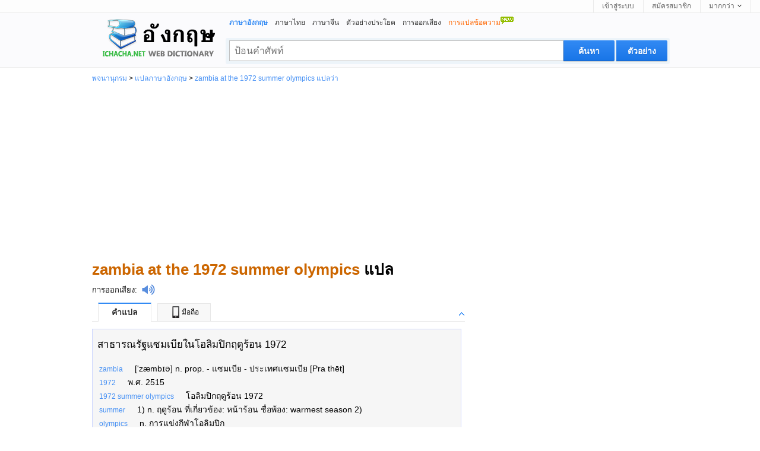

--- FILE ---
content_type: text/html; charset=utf-8
request_url: https://th.ichacha.net/english/zambia%20at%20the%201972%20summer%20olympics.html
body_size: 5249
content:





<!DOCTYPE html>
<html lang="th">

<head id="Head1"><meta http-equiv="Content-Type" content="text/html; charset=utf-8" /><meta http-equiv="Content-Language" content="th" /><meta name="applicable-device" content="pc" /><link rel="icon" href="/favicon.ico" type="/image/x-icon" /><link rel="shortcut icon" href="/favicon.ico" type="/image/x-icon" /><link rel="stylesheet" rev="stylesheet" href="/App_Themes/css5.css" type="text/css" />


<script type="text/javascript">
    var lang = "en";
</script>



<script data-ad-client="ca-pub-3629292215446789" async src="https://pagead2.googlesyndication.com/pagead/js/adsbygoogle.js"></script>


<script type="application/ld+json">
{
  "@context": "http://schema.org",
  "@type": "WebSite",
  "name": "iChaCha พจนานุกรม",
  "url": "https://th.ichacha.net"
}
</script>
<script type="application/ld+json">
{
 "@context": "http://schema.org",
 "@type": "BreadcrumbList",
 "itemListElement":
 [
  {
   "@type": "ListItem",
   "position": 1,
   "item":
   {
    "@id": "https://th.ichacha.net/english/",
    "name": "แปลภาษาอังกฤษ"
    }
  }
 ]
}
</script>

<style type="text/css">
.laba {
    position: relative;
    top: 4px;
    display: inline-block;
    width: 22px;
    padding-left: 8px;
    height: 18px;
    background: url(/images/laba.png) no-repeat 8px 0;
    background-size: 22px 18px;
    -webkit-background-size: 22px 18px;
    -webkit-touch-callout: none;
}

.labawb {
    position: relative;
    top: 4px;
    display: inline-block;
    width: 16px;
    margin-left: 6px;
    height: 16px;
    background: url(/images/laba.svg) no-repeat 1px 0;
    background-size: 16px 16px;
    -webkit-background-size: 16px 16px;
    -webkit-touch-callout: none
}
</style>

<script type="text/javascript">
  window._taboola = window._taboola || [];
  _taboola.push({photo:'auto'});
  !function (e, f, u, i) {
    if (!document.getElementById(i)){
      e.async = 1;
      e.src = u;
      e.id = i;
      f.parentNode.insertBefore(e, f);
    }
  }(document.createElement('script'),
  document.getElementsByTagName('script')[0],
  '//cdn.taboola.com/libtrc/ichachanet/loader.js',
  'tb_loader_script');
  if(window.performance && typeof window.performance.mark == 'function')
    {window.performance.mark('tbl_ic');}
</script>

<meta name="description" content="zambia at the 1972 summer olympics แปลว่า: สาธารณรัฐแซมเบียในโอลิมปิกฤดูร้อน 1972…. คลิกเพื่อดูข้อมูลเพิ่มเติมเกี่ยวกับการแปลภาษาอังกฤษ แปลไทย ประโยค การออกเสียง ฯลฯ" /><meta name="keywords" content="zambia at the 1972 summer olympics แปลว่า, zambia at the 1972 summer olympics คือ, zambia at the 1972 summer olympics ไทย, zambia at the 1972 summer olympics ภาษาอังกฤษ, zambia at the 1972 summer olympics การแปล" /><meta name="mobile-agent" content="format=html5;url=https://th.ichacha.net/men/zambia at the 1972 summer olympics.html" /><link rel="alternate" media="only screen and (max-width: 640px)" href="https://th.ichacha.net/men/zambia at the 1972 summer olympics.html" /><title>
	zambia at the 1972 summer olympics แปล - zambia at the 1972 summer olympics แปลว่า - zambia at the 1972 summer olympics คือ
</title></head>



<body>


<div id="topbar">
    <div class="topl">
        
                
                
                
    </div>
    <div class="topr">
        <a href="#" id="btnLogin">เข้าสู่ระบบ</a> <a href="#" id="btnReg">สมัครสมาชิก</a>
          <div class="tool">
            <a href="#"><b>มากกว่า</b><i></i></a>
          <ul class="tlist">
                <li><a href="#" onclick="this.style.behavior='url(#default#homepage)';this.setHomePage('https://th.ichacha.net/english/');"><i class="scb"></i>เพิ่มไปยังหน้าจอโฮม</a></li>
                <li><a href="javascript:bookmarksite('th.ichacha.net -- แปลภาษาอังกฤษ', 'https://th.ichacha.net/english/')"><i class="scb"></i>เพิ่มที่คั่นหน้า</a></li>
                

            </ul>
        </div>
    </div>
</div>

    <!--headerstar-->
    <div id="header">
    
        <div class="headerC">

            <div class="search_main">
                <div class="nav_list">
                    <ul>
                        <li><strong>ภาษาอังกฤษ</strong></li>
                        <li><a href="/thai/">ภาษาไทย</a></li>
                        <li><a href="/chinese/">ภาษาจีน</a></li>
                        <li><a href="/sentence/">ตัวอย่างประโยค</a></li>
                        <li><a href="/pronounce/">การออกเสียง</a></li>
                        <li><a href="/translate.aspx"><span style="color:#FF6600;">การแปลข้อความ<img src="/images/new.gif" border="0" style="padding-bottom:10px"/></span></a></li>
                    </ul>
                </div>
                <div class="search_box">
                    <input name="txtSearch" type="text" id="txtSearch" maxlength="64" class="input_style3 fl" style="color:#a0a0a0" placeholder="ป้อนคำศัพท์" />
                    <input onmouseout="this.className='search2'" onmouseover="this.className='search2 search_hover2'"
                        type="submit" class="search2" id="submitBtnZJ" onclick="do_search('zj')" value ="ตัวอย่าง">    
                    <input onmouseout="this.className='search2'" onmouseover="this.className='search2 search_hover2'"
                        type="submit" class="search2" id="submitBtn" onclick="do_search('en')" value ="ค้นหา">
                </div>
            </div>
            <div class="logo_et">
                <a style="position: relative" title="แปลภาษาอังกฤษ" href="/english/">
                    
                </a>
            </div>
        </div>
    </div>
    <!--headerend-->


<div style="margin:0 auto;width:970px">
    
<div id="breadcrumb"><a href="/">พจนานุกรม</a> &gt; <a href="/english/">แปลภาษาอังกฤษ</a> &gt; <a href="/english/zambia at the 1972 summer olympics.html" title="zambia at the 1972 summer olympics คือ">zambia at the 1972 summer olympics แปลว่า</a></div>

    <div style="width:970px;height:280px;margin:5px 0 5px 0;text-align:center">
<script async src="//pagead2.googlesyndication.com/pagead/js/adsbygoogle.js"></script>
<!-- 桌面自适应 -->
<ins class="adsbygoogle"
     style="display:block"
     data-ad-client="ca-pub-3629292215446789"
     data-ad-slot="1977611807"
     data-ad-format="auto"></ins>
<script>
    (adsbygoogle = window.adsbygoogle || []).push({});
</script>
    </div>
<div style="width:970px">
<div class="content" itemprop="articleBody">
        <div style="padding:10px 0 10px 0;vertical-align:middle">
            <h1 style="font-size:26px"><span style="color:#C60">zambia at the 1972 summer olympics </span> แปล</h1></div>
        <span style="font-size:16px"><div style="padding:0 0 0px 0;vertical-align:middle;font-size:13px"><a href="/pronounce/zambia at the 1972 summer olympics.html" title="zambia at the 1972 summer olympics พูด" style="color:black">การออกเสียง</a>:<i class="laba" onClick="playMp3('sound')" /></i><audio preload="none" id='sound' src="/audio.aspx?q=zambia at the 1972 summer olympics&l=en"></audio></div></span>
                    <div id="tabbox" class="tab"><h6><span class="current" id="trans1" onClick="tabyd(this, 'trans')">คำแปล</span><span id="trans4"><a href="/men/zambia at the 1972 summer olympics.html" style="color:black;text-decoration:none"><img src="/images/phone.jpg" style="width:20px;height:20px;padding:0 0 2px 0">มือถือ</a></span><a id="transToggleTab" class="toggle toggleOpen" rel="#transToggle" onclick="toggleTab('transToggleTab','transToggle')"></a></h6><div id="transToggle" style="font-size:13px;color:black"><div id="trans_dt1" class="trans-container tab-content" style="width:620px;display:block;font-size:16px;background-color:#F6F6F6;border:1px solid #ccd5ff;padding:5px 0 0 0"><ul class="tran_list"><li>สาธารณรัฐแซมเบียในโอลิมปิกฤดูร้อน 1972</li></ul><ul class="compo_list"><li><a href="zambia.html"><span class="style5" style="font-size:12px;">zambia</span></a>&nbsp;&nbsp;&nbsp;&nbsp; ['zæmbɪə] n. prop. - แซมเบีย - ประเทศแซมเบีย [Pra thēt] </li><li><a href="1972.html"><span class="style5" style="font-size:12px;">1972</span></a>&nbsp;&nbsp;&nbsp;&nbsp; พ.ศ. 2515 </li><li><a href="1972 summer olympics.html"><span class="style5" style="font-size:12px;">1972 summer olympics</span></a>&nbsp;&nbsp;&nbsp;&nbsp; โอลิมปิกฤดูร้อน 1972 </li><li><a href="summer.html"><span class="style5" style="font-size:12px;">summer</span></a>&nbsp;&nbsp;&nbsp;&nbsp; 1) n. ฤดูร้อน ที่เกี่ยวข้อง: หน้าร้อน ชื่อพ้อง: warmest season 2)</li><li><a href="olympics.html"><span class="style5" style="font-size:12px;">olympics</span></a>&nbsp;&nbsp;&nbsp;&nbsp; n. การแข่งกีฬาโอลิมปิก </li><li><a href="zambia at the 1968 summer olympics.html"><span class="style5" style="font-size:12px;">zambia at the 1968 summer olympics</span></a>&nbsp;&nbsp;&nbsp;&nbsp;สาธารณรัฐแซมเบียในโอลิมปิกฤดูร้อน 1968</li><li><a href="zambia at the 1980 summer olympics.html"><span class="style5" style="font-size:12px;">zambia at the 1980 summer olympics</span></a>&nbsp;&nbsp;&nbsp;&nbsp;สาธารณรัฐแซมเบียในโอลิมปิกฤดูร้อน 1980</li><li><a href="zambia at the 1984 summer olympics.html"><span class="style5" style="font-size:12px;">zambia at the 1984 summer olympics</span></a>&nbsp;&nbsp;&nbsp;&nbsp;สาธารณรัฐแซมเบียในโอลิมปิกฤดูร้อน 1984</li><li><a href="zambia at the 1988 summer olympics.html"><span class="style5" style="font-size:12px;">zambia at the 1988 summer olympics</span></a>&nbsp;&nbsp;&nbsp;&nbsp;สาธารณรัฐแซมเบียในโอลิมปิกฤดูร้อน 1988</li><li><a href="zambia at the 1992 summer olympics.html"><span class="style5" style="font-size:12px;">zambia at the 1992 summer olympics</span></a>&nbsp;&nbsp;&nbsp;&nbsp;สาธารณรัฐแซมเบียในโอลิมปิกฤดูร้อน 1992</li><li><a href="zambia at the 1996 summer olympics.html"><span class="style5" style="font-size:12px;">zambia at the 1996 summer olympics</span></a>&nbsp;&nbsp;&nbsp;&nbsp;สาธารณรัฐแซมเบียในโอลิมปิกฤดูร้อน 1996</li><li><a href="zambia at the 2000 summer olympics.html"><span class="style5" style="font-size:12px;">zambia at the 2000 summer olympics</span></a>&nbsp;&nbsp;&nbsp;&nbsp;สาธารณรัฐแซมเบียในโอลิมปิกฤดูร้อน 2000</li><li><a href="zambia at the 2004 summer olympics.html"><span class="style5" style="font-size:12px;">zambia at the 2004 summer olympics</span></a>&nbsp;&nbsp;&nbsp;&nbsp;สาธารณรัฐแซมเบียในโอลิมปิกฤดูร้อน 2004</li><li><a href="zambia at the 2008 summer olympics.html"><span class="style5" style="font-size:12px;">zambia at the 2008 summer olympics</span></a>&nbsp;&nbsp;&nbsp;&nbsp;สาธารณรัฐแซมเบียในโอลิมปิกฤดูร้อน 2008</li><li><a href="zambia at the 2012 summer olympics.html"><span class="style5" style="font-size:12px;">zambia at the 2012 summer olympics</span></a>&nbsp;&nbsp;&nbsp;&nbsp;ประเทศแซมเบียในโอลิมปิกฤดูร้อน 2012</li></ul></div></div></div>
                     
                     
                     
                     
                     
                    <div id="tabboxNeibor" class="tab" style="margin-top:20px;"><h6><span class="current" id="neibor1" onClick="tabyd(this, 'neibor')">คำอื่น ๆ</span><a id="neiborToggle" class="toggle toggleOpen" rel="#nbToggle" onclick="toggleTab('neiborToggle','nbToggle')"></a></h6><div id="nbToggle"><div id="neibor_dt1" class="trans-container tab-content" style="display:block;font-size:13px;width:598px"><div class="sug_list"><ul><li><a href="zambales.html">zambales แปล</a></li><li><a href="zambezi.html">zambezi แปล</a></li><li><a href="zambezi river.html">zambezi river แปล</a></li></ul><ul><li><a href="zambia.html">zambia แปล</a></li><li><a href="zambia at the 1968 summer olympics.html">zambia at the 1968 summer olympics แปล</a></li><li><a href="zambia at the 1980 summer olympics.html">zambia at the 1980 summer olympics แปล</a></li></ul><ul><li><a href="zambia at the 1984 summer olympics.html">zambia at the 1984 summer olympics แปล</a></li><li><a href="zambia at the 1988 summer olympics.html">zambia at the 1988 summer olympics แปล</a></li><li><a href="zambia at the 1992 summer olympics.html">zambia at the 1992 summer olympics แปล</a></li></ul></div></div></div></div> 
                    <div id="taboola-below-gallery-thumbnails"></div>
                    <script type="text/javascript">
                      window._taboola = window._taboola || [];
                      _taboola.push({
                        mode: 'thumbnails-a',
                        container: 'taboola-below-gallery-thumbnails',
                        placement: 'Below Gallery Thumbnails',
                        target_type: 'mix'
                      });
                    </script>
                     
<div id="footer" class="footer" style="margin:0 auto;font-size: 12px;text-align:center;padding:5px 0 0 0">
    <div><a href="/english/" style="color:Gray">ภาษาอังกฤษ</a>&nbsp;&nbsp;&nbsp;<a href="/chinese/" style="color:Gray">ภาษาจีน</a>&nbsp;&nbsp;&nbsp;<a href="/thai/" style="color:Gray">ภาษาไทย</a>&nbsp;&nbsp;&nbsp;<a href="/sentence/" style="color:Gray">ตัวอย่างประโยค</a></div>            
            <div style="text-align:center"><span style="font-size: 8pt">สงวนลิขสิทธิ์ &copy; <a href="http://www.wordtech.com.cn" target="_blank">บริษัท WordTech จำกัด</a> <a href="https://th.ichacha.net">th.ichacha.net</a></span></div>
</div>
</div>
<div class="rightad">
    <div>
<script async src="//pagead2.googlesyndication.com/pagead/js/adsbygoogle.js"></script>
<!-- 桌面336x280_1 -->
<ins class="adsbygoogle"
     style="display:inline-block;width:336px;height:280px"
     data-ad-client="ca-pub-3629292215446789"
     data-ad-slot="6633134222"></ins>
<script>
    (adsbygoogle = window.adsbygoogle || []).push({});
</script>
    </div>
    <div style="width:336px;height:280px;padding-top:5px">
<script async src="//pagead2.googlesyndication.com/pagead/js/adsbygoogle.js"></script>
<!-- 桌面336x280 -->
<ins class="adsbygoogle"
     style="display:inline-block;width:336px;height:280px"
     data-ad-client="ca-pub-3629292215446789"
     data-ad-slot="9720699400"></ins>
<script>
    (adsbygoogle = window.adsbygoogle || []).push({});
</script>
    </div>
    <div style="width:336px;height:280px;padding-top:5px">
<script async src="//pagead2.googlesyndication.com/pagead/js/adsbygoogle.js"></script>
<!-- 桌面336x280第二个 -->
<ins class="adsbygoogle"
     style="display:inline-block;width:336px;height:280px"
     data-ad-client="ca-pub-3629292215446789"
     data-ad-slot="9616563405"></ins>
<script>
    (adsbygoogle = window.adsbygoogle || []).push({});
</script>
    </div>

 

</div>
</div>
</div>




<div id="jquery_yuyin"></div>


<script language="javascript" type="text/javascript">
    document.getElementById("txtSearch").focus();
    document.getElementById("txtSearch").select();
   
    function bookmarksite(title, url){
        if (document.all)
            window.external.AddFavorite(url, title);
        else if (window.sidebar)
            window.sidebar.addPanel(title, url, "");
    }    

  function inputKey(q){
	  if(q=='') return;
	  try{		
		  if($('ichachaInputWord'))$('ichachaInputWord').value=q;
	  }catch(e){
	  }
  }
 
 function do_search(lang)
 {
     var kw = document.getElementById("txtSearch").value;
     if (kw == "" || kw == "Type the word/phrase for translation..." || kw == "Type the word/phrase for definition..." || kw == "Type the word/phrase...")
    {
        alert("ป้อนคำศัพท์");
        document.getElementById("txtSearch").focus();
        return false;
    }

    var dir = "/";
    if (lang == null || lang == "") {
        dir = "/";
    }
    else if (lang == "zh") {
        dir = "/chinese/";
    }
    else if (lang == "en") {
        dir = "/english/";
    }
    else if (lang == "hy") {
        dir = "/hy/";
    }
    else if (lang == "zj") {
        dir = "/sentence/";
    }
    var src = dir + kw + ".html";
    window.location = src;
 }


 document.onkeydown = function(event) {
     event = event ? event : (window.event ? window.event : null);
     //event.srcElement.type  事件发生对象的类别
     var botton = document.getElementById('submitBtn');
     if (event.keyCode == 13 && null != botton) {
         //do_search();
         //alert("haha");
         botton.click();
     }
 }
 

    toggleTab = function(headid,cntid) {
        if ($(headid).className == "toggle toggleOpen") {
            $(headid).className = "toggle toggleClose";
            $(cntid).style.display = 'none';
        }
        else if ($(headid).className == "toggle toggleClose") {
            $(headid).className = "toggle toggleOpen";
            $(cntid).style.display = 'block';
        }
        return false;
    }

    toggle = function(headid, cntid) {
        if ($(headid).className == "tab_icon_open") {
            $(headid).className = "tab_icon_close";
            $(cntid).style.display = 'none';
        }
        else if ($(headid).className == "tab_icon_close") {
            $(headid).className = "tab_icon_open";
            $(cntid).style.display = 'block';
        }
        return false;
    }

    function eleHide(element) {
        var ele = document.getElementById(element);
        ele.style.display = 'none';
        return element;
    }

    function eleShow(element) {
        var ele = document.getElementById(element);
        ele.style.display = 'block';
        return element;
    }
        
    tab = function(obj, n) {
        var o = document.getElementById('tabbox').getElementsByTagName('h2');
        for (var i = 1; i < 10; i++) {
            if (document.getElementById('b' + i) != undefined) {
                if (document.getElementById('b' + i) == obj) {
                    document.getElementById('b' + i).className = 'r';
                    eleShow('dt' + i);
                }
                else {
                    document.getElementById('b' + i).className = 'w';
                    eleHide('dt' + i);
                }
            }
        }
    }

    tabyd = function(obj, name) {
        for (var i = 1; i < 10; i++) {
            if (document.getElementById(name + i) != undefined) {
                if (document.getElementById(name + i) == obj) {
                    document.getElementById(name + i).className = 'current';
                    eleShow(name + '_dt' + i);
                }
                else {
                    document.getElementById(name + i).className = '';
                    eleHide(name + '_dt' + i);
                }
            }
        }
    }

    function goBaike(url,lang) {
        //alert(url);
        url = "http://" + lang + ".wikipedia.org/wiki/" + url;
        window.location.href = url;
    }

function playMp3(id) {
    var sound = document.getElementById(id);
    sound.play();
};

</script>
<script defer src="https://static.cloudflareinsights.com/beacon.min.js/vcd15cbe7772f49c399c6a5babf22c1241717689176015" integrity="sha512-ZpsOmlRQV6y907TI0dKBHq9Md29nnaEIPlkf84rnaERnq6zvWvPUqr2ft8M1aS28oN72PdrCzSjY4U6VaAw1EQ==" data-cf-beacon='{"version":"2024.11.0","token":"fbce895b1c174a82b86751875c07591d","r":1,"server_timing":{"name":{"cfCacheStatus":true,"cfEdge":true,"cfExtPri":true,"cfL4":true,"cfOrigin":true,"cfSpeedBrain":true},"location_startswith":null}}' crossorigin="anonymous"></script>
</body>

<script type="text/javascript">
    window._taboola = window._taboola || [];
    _taboola.push({ flush: true });
</script>

<!-- Default Statcounter code for th https://th.ichacha.net
-->
<script type="text/javascript">
var sc_project=12763500; 
var sc_invisible=1; 
var sc_security="556ed70b"; 
</script>
<script type="text/javascript"
src="https://www.statcounter.com/counter/counter.js"
async></script>
<!-- End of Statcounter Code -->

<script>
    (function (i, s, o, g, r, a, m) {
        i['GoogleAnalyticsObject'] = r; i[r] = i[r] || function () {
            (i[r].q = i[r].q || []).push(arguments)
        }, i[r].l = 1 * new Date(); a = s.createElement(o),
        m = s.getElementsByTagName(o)[0]; a.async = 1; a.src = g; m.parentNode.insertBefore(a, m)
    })(window, document, 'script', 'https://www.google-analytics.com/analytics.js', 'ga');

    ga('create', 'UA-5203544-2', 'auto');
    ga('send', 'pageview');
</script>








</html>



--- FILE ---
content_type: text/html; charset=utf-8
request_url: https://www.google.com/recaptcha/api2/aframe
body_size: 267
content:
<!DOCTYPE HTML><html><head><meta http-equiv="content-type" content="text/html; charset=UTF-8"></head><body><script nonce="gRZ7bnEcDbnS1tzG3z-0ZA">/** Anti-fraud and anti-abuse applications only. See google.com/recaptcha */ try{var clients={'sodar':'https://pagead2.googlesyndication.com/pagead/sodar?'};window.addEventListener("message",function(a){try{if(a.source===window.parent){var b=JSON.parse(a.data);var c=clients[b['id']];if(c){var d=document.createElement('img');d.src=c+b['params']+'&rc='+(localStorage.getItem("rc::a")?sessionStorage.getItem("rc::b"):"");window.document.body.appendChild(d);sessionStorage.setItem("rc::e",parseInt(sessionStorage.getItem("rc::e")||0)+1);localStorage.setItem("rc::h",'1768493453562');}}}catch(b){}});window.parent.postMessage("_grecaptcha_ready", "*");}catch(b){}</script></body></html>